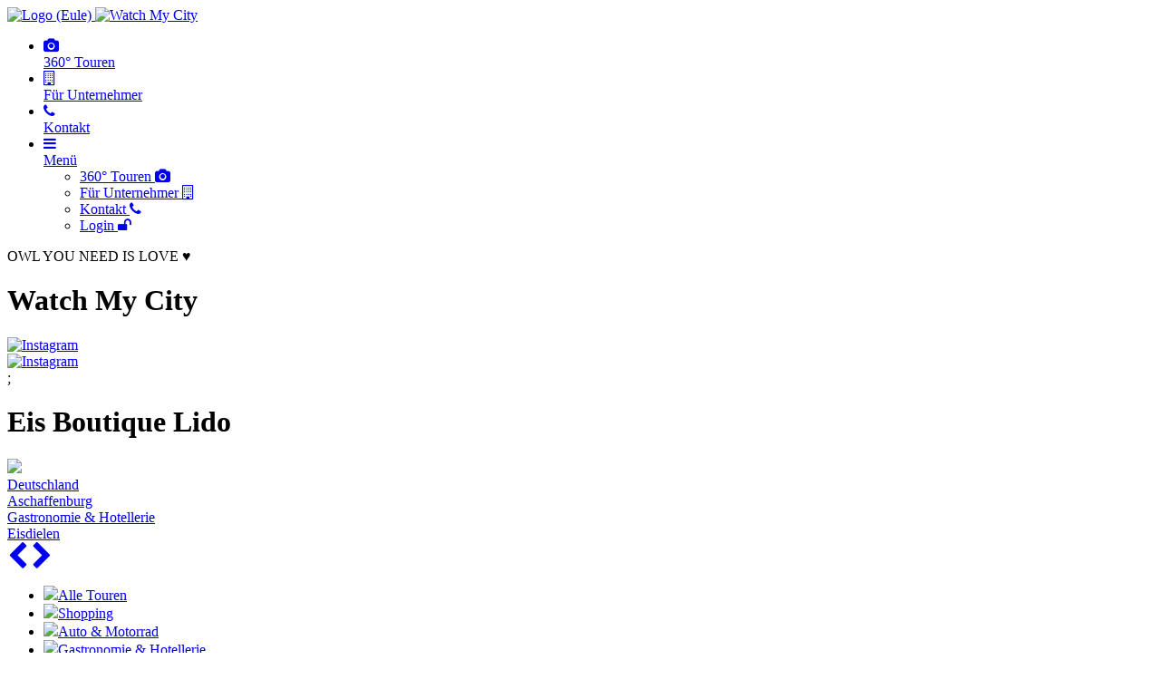

--- FILE ---
content_type: text/html; charset=UTF-8
request_url: https://watch-my-city.de/aschaffenburg/eis-boutique-lido/
body_size: 13932
content:
<!DOCTYPE html> <!--[if IE 7]><html class="ie ie7" lang=de-DE> <![endif]--> <!--[if IE 8]><html class="ie ie8" lang=de-DE> <![endif]--> <!--[if !(IE 7) & !(IE 8)]><!--><html lang=de-DE> <!--<![endif]--><head><meta charset=UTF-8><meta name=viewport content="width=device-width"><meta http-equiv=X-UA-Compatible content="IE=edge"><meta name=keywords content="Eisdielen,Gastronomie &amp; Hotellerie,Aschaffenburg"><meta name=viewport content="width=device-width, initial-scale=1.0"><title>Eis Boutique Lido | Watch My City Aschaffenburg</title><meta name=description content="Schau dich virtuell bei &#8658; Eis Boutique Lido um oder &#128065; entdecke weitere interaktive 360° Panoramen in Aschaffenburg&#128247 oder anderen Städten;"><link rel=profile href=http://gmpg.org/xfn/11><link rel=pingback href=https://watch-my-city.de/xmlrpc.php> <!--[if lt IE 9]> <script src=https://cdn.watch-my-city.de/wp-content/themes/wmc/js/html5.js></script> <![endif]--><link rel="shortcut icon" href=https://cdn.watch-my-city.de/favicon.ico type=image/x-icon><link rel=icon href=https://cdn.watch-my-city.de/favicon.ico type=image/x-icon><!--[if lt IE 9]> <script src=https://html5shim.googlecode.com/svn/trunk/html5.js></script> <![endif]--><link rel=dns-prefetch href=//maxcdn.bootstrapcdn.com><link rel=alternate type=application/rss+xml title="Watch My City &raquo; Feed" href=https://watch-my-city.de/feed/ ><link rel=alternate type=application/rss+xml title="Watch My City &raquo; Kommentar-Feed" href=https://watch-my-city.de/comments/feed/ ><link rel=stylesheet href=https://watch-my-city.de/wp-content/cache/minify/5eb66.css media=all><link rel=stylesheet id=font-awesome-four-css  href='https://maxcdn.bootstrapcdn.com/font-awesome/4.7.0/css/font-awesome.min.css?ver=4.7.0' type=text/css media=all><link rel=stylesheet href=https://watch-my-city.de/wp-content/cache/minify/2491a.css media=all><!--[if lt IE 9]><link rel=stylesheet id=twentyfourteen-ie-css  href='https://cdn.watch-my-city.de/wp-content/themes/wmc/css/ie.css?ver=20131205' type=text/css media=all> <![endif]--> <script src=https://watch-my-city.de/wp-content/cache/minify/df983.js></script> <script>var wmc_ajaxajax={"ajaxurl":"https:\/\/watch-my-city.de\/wp-admin\/admin-ajax.php"};</script> <script src=https://watch-my-city.de/wp-content/cache/minify/ef642.js></script> <link rel=https://api.w.org/ href=https://watch-my-city.de/wp-json/ ><link rel=EditURI type=application/rsd+xml title=RSD href=https://watch-my-city.de/xmlrpc.php?rsd><link rel=wlwmanifest type=application/wlwmanifest+xml href=https://cdn.watch-my-city.de/wp-includes/wlwmanifest.xml><link rel=prev title='Goldbacher Straße 9' href=https://watch-my-city.de/aschaffenburg/goldbacher-strasse-9-2/ ><link rel=next title='Roßmarkt 37' href=https://watch-my-city.de/aschaffenburg/rossmarkt-37/ ><meta name=generator content="WordPress 5.3.2"><link rel=canonical href=https://watch-my-city.de/aschaffenburg/eis-boutique-lido/ ><link rel=shortlink href='https://watch-my-city.de/?p=9113'><link rel=alternate type=application/json+oembed href="https://watch-my-city.de/wp-json/oembed/1.0/embed?url=https%3A%2F%2Fwatch-my-city.de%2Faschaffenburg%2Feis-boutique-lido%2F"><link rel=alternate type=text/xml+oembed href="https://watch-my-city.de/wp-json/oembed/1.0/embed?url=https%3A%2F%2Fwatch-my-city.de%2Faschaffenburg%2Feis-boutique-lido%2F&#038;format=xml"> <script>var ms_grabbing_curosr='https://watch-my-city.de/wp-content/plugins/masterslider/public/assets/css/common/grabbing.cur',ms_grab_curosr='https://watch-my-city.de/wp-content/plugins/masterslider/public/assets/css/common/grab.cur';</script> <meta name=generator content="MasterSlider 3.2.14 - Responsive Touch Image Slider"><style>@font-face{font-family:'asppsicons2';src:url('https://watch-my-city.de/wp-content/plugins/ajax-search-pro/css/fonts/icons/icons2.eot');src:url('https://watch-my-city.de/wp-content/plugins/ajax-search-pro/css/fonts/icons/icons2.eot?#iefix') format('embedded-opentype'),
url('https://watch-my-city.de/wp-content/plugins/ajax-search-pro/css/fonts/icons/icons2.woff2') format('woff2'),
url('https://watch-my-city.de/wp-content/plugins/ajax-search-pro/css/fonts/icons/icons2.woff') format('woff'),
url('https://watch-my-city.de/wp-content/plugins/ajax-search-pro/css/fonts/icons/icons2.ttf') format('truetype'),
url('https://watch-my-city.de/wp-content/plugins/ajax-search-pro/css/fonts/icons/icons2.svg#icons') format('svg');font-weight:normal;font-style:normal}.asp_m{height:0}</style> <script>if(typeof _ASP!=="undefined"&&_ASP!==null&&typeof _ASP.initialize!=="undefined")
_ASP.initialize();</script> <script>var _paq=_paq||[];_paq.push(['disableCookies']);_paq.push(['trackPageView']);_paq.push(['enableLinkTracking']);(function(){var u="//stats.watch-my-city.de/";_paq.push(['setTrackerUrl',u+'stats.php']);_paq.push(['setSiteId','1']);_paq.push(['enableHeartBeatTimer',15]);var d=document,g=d.createElement('script'),s=d.getElementsByTagName('script')[0];g.type='text/javascript';g.async=true;g.defer=true;g.src='https://cdn.watch-my-city.de/wp-content/themes/wmc/js/stats.js';s.parentNode.insertBefore(g,s);})();</script> <noscript><p><img src="//stats.watch-my-city.de/stats.php?idsite=1&rec=1" style=border:0; alt></p></noscript></head><body class="aschaffenburg-template-default single single-aschaffenburg postid-9113 _masterslider _msp_version_3.2.14 masthead-fixed full-width singular"><header><div class="navbar navbar-default navbar-fixed-top"><div class=navbar-inner><div class=container><div class=navbar-header> <a class=navbar-brand href=/ title="Watch My City Startseite"> <picture class=left> <img src=https://cdn.watch-my-city.de/wp-content/themes/wmc/images/logo.png alt="Logo (Eule)" title="Watch My City Logo" width=103 height=90> </picture> <picture class=right> <img src=https://cdn.watch-my-city.de/wp-content/themes/wmc/images/schriftzug.png alt="Watch My City" title="Watch My City" width=102 height=90> </picture> </a></div><ul class="nav navbar-nav text-center"><li> <a href=/ title="Interaktive 360° Panorama Touren"><i class="fa fa-camera"></i><br><span>360° Touren</span></a></li><li> <a href=/fuer-unternehmer title="Infos für Unternehmer"><i class="fa fa-building-o"></i><br><span>F&uuml;r Unternehmer</span></a></li><li> <a href=/kontakt title="Kontakieren Sie uns"><i class="fa fa-phone"></i><br><span>Kontakt</span></a></li><li class=dropdown> <a href=# class=dropdown-toggle id=dropdownMenu1 data-toggle=dropdown aria-haspopup=true aria-expanded=true> <i class="fa fa-bars"></i><br><span>Men&uuml;</span> </a><ul class="dropdown-menu dropdown-menu-right" aria-labelledby=dropdownMenu1><li class=mobil> <a href=/ title="Interaktive 360° Panorama Touren">360° Touren <i class="fa fa-camera"></i></a></li><li class=mobil> <a href=/fuer-unternehmer title="Infos für Unternehmer">F&uuml;r Unternehmer <i class="fa fa-building-o"></i></a></li><li class=mobil> <a href=/kontakt title="Kontakieren Sie uns">Kontakt <i class="fa fa-phone"></i></a></li><li> <a href=/login title=Einloggen>Login <i class="fa fa-unlock"></i></a></li></ul></li></ul></div></div><div class=container><div class="love hidden"> OWL YOU NEED IS <span>LOVE ♥</span></div></div></div></header><div class=hiddenheader><h1>Watch My City</h1></div><div class="container social"> <a href=https://www.instagram.com/watch.my.city title="Watch My City auf Instagram" target=_blank> <img src="https://cdn.watch-my-city.de/wp-content/uploads/2016/06/Instagram-30x30.png " alt=Instagram title=Instagram width=30 height=30> </a><div class=fb-like> <a href=https://www.facebook.com/WatchMyCity/ title="Watch My City auf Facebook" target=_blank> <img src="https://cdn.watch-my-city.de/wp-content/uploads/2017/03/FB-f-Logo__blue_100-30x30.png " alt=Instagram title=Instagram width=30 height=30> </a></div></div>;<h1 class="page_title">Eis Boutique Lido</h1></div><div class=container><div class="sub_links text-center" id=sub_link><div><img src=https://cdn.watch-my-city.de/wp-content/uploads/2014/12/my-icon.png></div><div class=country-name><div class="sub-link country" ><a href=https://watch-my-city.de>Deutschland</a></div><div class="sub-link city" ><a href=javascript:reload_city(43);>Aschaffenburg</a></div><div class="sub-link parent_term"><a href=javascript:showCat(18,1);>Gastronomie &amp; Hotellerie</a></div><div class="sub-link child_term"><a href=javascript:showCat(31,1);>Eisdielen</a></div></div></div><div class=map_container><div id=map class=map></div><div class=contact-map><div class=contactMapToggle> <a class=left href=javascript:contactMapToggle(0);><i class="fa fa-2x fa-chevron-left" aria-hidden=true></i></a> <a class="right hidden" href=javascript:contactMapToggle(1);><i class="fa fa-2x fa-chevron-right" aria-hidden=true></i></a></div><ul><li onMouseOver="this.style.backgroundColor='#17b2e0';this.style.color='white';" onMouseOut="this.style.backgroundColor='transparent';this.style.color='inherit';"> <a href=javascript:showCat(0,1);> <img src=https://cdn.watch-my-city.de/wp-content/uploads/2015/04/alle.png><span>Alle Touren</span> </a></li><li id=cat5 onMouseOver="this.style.backgroundColor='#da2d17';this.style.color='white';" onMouseOut="this.style.backgroundColor='transparent';this.style.color='inherit'"> <a id=catA5 style=" " href=javascript:showCat(5,1);> <img src=https://cdn.watch-my-city.de/wp-content/uploads/2015/03/Shopping1-300x300-30x30.png><span>Shopping</span> </a></li><li id=cat16 onMouseOver="this.style.backgroundColor='#ff8138';this.style.color='white';" onMouseOut="this.style.backgroundColor='transparent';this.style.color='inherit'"> <a id=catA16 style=" " href=javascript:showCat(16,1);> <img src=https://cdn.watch-my-city.de/wp-content/uploads/2015/06/Auto-Motorrad2-300x300-30x30.png><span>Auto &amp; Motorrad</span> </a></li><li id=cat18 onMouseOver="this.style.backgroundColor='#aa4a00';this.style.color='white';" onMouseOut="this.style.backgroundColor='transparent';this.style.color='inherit'"> <a id=catA18 style=" " href=javascript:showCat(18,1);> <img src=https://cdn.watch-my-city.de/wp-content/uploads/2015/03/Gastronomie-300x300-30x30.png><span>Gastronomie &amp; Hotellerie</span> </a></li><li id=cat22 onMouseOver="this.style.backgroundColor='#e247a1';this.style.color='white';" onMouseOut="this.style.backgroundColor='transparent';this.style.color='inherit'"> <a id=catA22 style=" " href=javascript:showCat(22,1);> <img src=https://cdn.watch-my-city.de/wp-content/uploads/2015/03/Beauty-Wellness-300x300-30x30.png><span>Beauty &amp; Wellness</span> </a></li><li id=cat26 onMouseOver="this.style.backgroundColor='#e6c000';this.style.color='white';" onMouseOut="this.style.backgroundColor='transparent';this.style.color='inherit'"> <a id=catA26 style=" " href=javascript:showCat(26,1);> <img src=https://cdn.watch-my-city.de/wp-content/uploads/2015/03/Dienstleister1-300x300-30x30.png><span>Dienstleistung</span> </a></li><li id=cat52 onMouseOver="this.style.backgroundColor='#565656';this.style.color='white';" onMouseOut="this.style.backgroundColor='transparent';this.style.color='inherit'"> <a id=catA52 style=" " href=javascript:showCat(52,1);> <img src=https://cdn.watch-my-city.de/wp-content/uploads/2015/03/Stadt-Kultur-300x300-30x30.png><span>Stadt &amp; Kultur</span> </a></li><li id=cat56 onMouseOver="this.style.backgroundColor='#11a5db';this.style.color='white';" onMouseOut="this.style.backgroundColor='transparent';this.style.color='inherit'"> <a id=catA56 style=" " href=javascript:showCat(56,1);> <img src=https://cdn.watch-my-city.de/wp-content/uploads/2015/05/Events-300x300-30x30.png><span>Veranstaltungen</span> </a></li><li id=cat57 onMouseOver="this.style.backgroundColor='#00d303';this.style.color='white';" onMouseOut="this.style.backgroundColor='transparent';this.style.color='inherit'"> <a id=catA57 style=" " href=javascript:showCat(57,1);> <img src=https://cdn.watch-my-city.de/wp-content/uploads/2015/04/Sport-Gesundheit-300x300-30x30.png><span>Sport &amp; Gesundheit</span> </a></li><li id=cat85 onMouseOver="this.style.backgroundColor='#c943ff';this.style.color='white';" onMouseOut="this.style.backgroundColor='transparent';this.style.color='inherit'"> <a id=catA85 style=" " href=javascript:showCat(85,1);> <img src=https://cdn.watch-my-city.de/wp-content/uploads/2015/07/Landkreis-Umgebung1-300x300-30x30.png><span>Landkreis &amp; Umgebung</span> </a></li><li id=cat943 onMouseOver="this.style.backgroundColor='#565656';this.style.color='white';" onMouseOut="this.style.backgroundColor='transparent';this.style.color='inherit'"> <a id=catA943 style=" " href=javascript:showCat(943,1);> <img src=https://cdn.watch-my-city.de/wp-content/uploads/2017/02/Sehenswuerdigkeiten-30x30.png><span>Sehensw&uuml;rdigkeiten</span> </a></li><li id=cat3322 onMouseOver="this.style.backgroundColor='';this.style.color='white';" onMouseOut="this.style.backgroundColor='transparent';this.style.color='inherit'"> <a id=catA3322 style=" " href=javascript:showCat(3322,1);> <img src=https://cdn.watch-my-city.de/wp-content/uploads/2016/04/empty_pin-30x30.png><span>Wissenschaft und Forschung</span> </a></li></ul></div></div><div class=searchcontainer><div class='asp_w asp_m asp_m_1 asp_m_1_1 wpdreams_asp_sc wpdreams_asp_sc-1 ajaxsearchpro asp_main_container  asp_non_compact' data-id=1 data-instance=1 id=ajaxsearchpro1_1><div class=probox><div class=promagnifier><div class='asp_text_button hiddend'> Search</div><div class=innericon> <svg xmlns=http://www.w3.org/2000/svg width=512 height=512 viewBox="0 0 512 512"><path d="M460.355 421.59l-106.51-106.512c20.04-27.553 31.884-61.437 31.884-98.037C385.73 124.935 310.792 50 218.685 50c-92.106 0-167.04 74.934-167.04 167.04 0 92.107 74.935 167.042 167.04 167.042 34.912 0 67.352-10.773 94.184-29.158L419.945 462l40.41-40.41zM100.63 217.04c0-65.095 52.96-118.055 118.056-118.055 65.098 0 118.057 52.96 118.057 118.056 0 65.097-52.96 118.057-118.057 118.057-65.096 0-118.055-52.96-118.055-118.056z"/></svg></div><div class=asp_clear></div></div><div class=prosettings style=display:none; data-opened=0><div class=innericon> <svg xmlns=http://www.w3.org/2000/svg width=512 height=512 viewBox="0 0 512 512"><path id=control-panel-4-icon d="M170 294c0 33.138-26.862 60-60 60-33.137 0-60-26.862-60-60 0-33.137 26.863-60 60-60 33.138 0 60 26.863 60 60zm-60 90c-6.872 0-13.565-.777-20-2.243V422c0 11.046 8.954 20 20 20s20-8.954 20-20v-40.243c-6.435 1.466-13.128 2.243-20 2.243zm0-180c6.872 0 13.565.777 20 2.243V90c0-11.046-8.954-20-20-20s-20 8.954-20 20v116.243c6.435-1.466 13.128-2.243 20-2.243zm146-7c12.13 0 22 9.87 22 22s-9.87 22-22 22-22-9.87-22-22 9.87-22 22-22zm0-38c-33.137 0-60 26.863-60 60 0 33.138 26.863 60 60 60 33.138 0 60-26.862 60-60 0-33.137-26.862-60-60-60zm0-30c6.872 0 13.565.777 20 2.243V90c0-11.046-8.954-20-20-20s-20 8.954-20 20v41.243c6.435-1.466 13.128-2.243 20-2.243zm0 180c-6.872 0-13.565-.777-20-2.243V422c0 11.046 8.954 20 20 20s20-8.954 20-20V306.757c-6.435 1.466-13.128 2.243-20 2.243zm146-75c-33.137 0-60 26.863-60 60 0 33.138 26.863 60 60 60 33.138 0 60-26.862 60-60 0-33.137-26.862-60-60-60zm0-30c6.872 0 13.565.777 20 2.243V90c0-11.046-8.954-20-20-20s-20 8.954-20 20v116.243c6.435-1.466 13.128-2.243 20-2.243zm0 180c-6.872 0-13.565-.777-20-2.243V422c0 11.046 8.954 20 20 20s20-8.954 20-20v-40.243c-6.435 1.466-13.128 2.243-20 2.243z"/></svg></div></div><div class=proinput><form action=# autocomplete=off aria-label="Search form 1"> <input type=search class=orig placeholder='Tour suchen...' name=phrase value aria-label="Search input 1" autocomplete=off> <input type=text class=autocomplete name=phrase value aria-label="Search autocomplete, ignore please" aria-hidden=true autocomplete=off disabled> <input type=submit aria-hidden=true aria-label="Hidden button" style='width:0; height: 0; visibility: hidden;'></form></div><div class=proloading><div class=asp_loader><div class="asp_loader-inner asp_simple-circle"></div></div></div><div class=proclose> <svg version=1.1 xmlns=http://www.w3.org/2000/svg xmlns:xlink=http://www.w3.org/1999/xlink x=0px y=0px width=512px height=512px viewBox="0 0 512 512" enable-background="new 0 0 512 512" xml:space=preserve> <polygon id=x-mark-icon points="438.393,374.595 319.757,255.977 438.378,137.348 374.595,73.607 255.995,192.225 137.375,73.622 73.607,137.352 192.246,255.983 73.622,374.625 137.352,438.393 256.002,319.734 374.652,438.378 "/> </svg></div></div><div id=ajaxsearchprores1_1 class='asp_w asp_r asp_r_1 asp_r_1_1 vertical ajaxsearchpro wpdreams_asp_sc wpdreams_asp_sc-1' data-id=1 data-instance=1><div class=results><div class=resdrg></div></div><div class="asp_res_loader hiddend"><div class=asp_loader><div class="asp_loader-inner asp_simple-circle"></div></div></div></div><div id=ajaxsearchprosettings1_1 class="asp_w asp_s asp_s_1 asp_s_1_1 wpdreams_asp_sc wpdreams_asp_sc-1 ajaxsearchpro searchsettings" data-id=1 data-instance=1><form name=options class=asp-fss-column autocomplete = 'off'> <input type=hidden style=display:none; name=current_page_id value=9113> <input type=hidden name=qtranslate_lang style=display:none; value=0> <input type=hidden name=filters_changed style=display:none; value=0> <input type=hidden name=filters_initial style=display:none; value=1> <input type=checkbox style="display: none !important;" value=allianz-suedspessart aria-label="Hidden label" aria-hidden=true id=1_1customset_1_1100 name=customset[] checked=checked> <input type=checkbox style="display: none !important;" value=eltville aria-label="Hidden label" aria-hidden=true id=1_1customset_1_1101 name=customset[] checked=checked> <input type=checkbox style="display: none !important;" value=maintal aria-label="Hidden label" aria-hidden=true id=1_1customset_1_1102 name=customset[] checked=checked> <input type=checkbox style="display: none !important;" value=spessartkraft aria-label="Hidden label" aria-hidden=true id=1_1customset_1_1103 name=customset[] checked=checked> <input type=checkbox style="display: none !important;" value=kitzingen aria-label="Hidden label" aria-hidden=true id=1_1customset_1_1104 name=customset[] checked=checked> <input type=checkbox style="display: none !important;" value=dreieichenhain aria-label="Hidden label" aria-hidden=true id=1_1customset_1_1105 name=customset[] checked=checked> <input type=checkbox style="display: none !important;" value=goldbach aria-label="Hidden label" aria-hidden=true id=1_1customset_1_1106 name=customset[] checked=checked> <input type=checkbox style="display: none !important;" value=koblenz aria-label="Hidden label" aria-hidden=true id=1_1customset_1_1107 name=customset[] checked=checked> <input type=checkbox style="display: none !important;" value=bad-koenig aria-label="Hidden label" aria-hidden=true id=1_1customset_1_1108 name=customset[] checked=checked> <input type=checkbox style="display: none !important;" value=wetzlar aria-label="Hidden label" aria-hidden=true id=1_1customset_1_1109 name=customset[] checked=checked> <input type=checkbox style="display: none !important;" value=egelsbach aria-label="Hidden label" aria-hidden=true id=1_1customset_1_1110 name=customset[] checked=checked> <input type=checkbox style="display: none !important;" value=burglandschaft aria-label="Hidden label" aria-hidden=true id=1_1customset_1_1111 name=customset[] checked=checked> <input type=checkbox style="display: none !important;" value=grossheubach aria-label="Hidden label" aria-hidden=true id=1_1customset_1_1112 name=customset[] checked=checked> <input type=checkbox style="display: none !important;" value=josera aria-label="Hidden label" aria-hidden=true id=1_1customset_1_1113 name=customset[] checked=checked> <input type=checkbox style="display: none !important;" value=oberhaching aria-label="Hidden label" aria-hidden=true id=1_1customset_1_1114 name=customset[] checked=checked> <input type=checkbox style="display: none !important;" value=muenchen aria-label="Hidden label" aria-hidden=true id=1_1customset_1_1115 name=customset[] checked=checked> <input type=checkbox style="display: none !important;" value=hofheim-am-taunus aria-label="Hidden label" aria-hidden=true id=1_1customset_1_1116 name=customset[] checked=checked> <input type=checkbox style="display: none !important;" value=leidersbach aria-label="Hidden label" aria-hidden=true id=1_1customset_1_1117 name=customset[] checked=checked> <input type=checkbox style="display: none !important;" value=alzenau aria-label="Hidden label" aria-hidden=true id=1_1customset_1_1118 name=customset[] checked=checked> <input type=checkbox style="display: none !important;" value=post aria-label="Hidden label" aria-hidden=true id=1_1customset_1_1119 name=customset[] checked=checked> <input type=checkbox style="display: none !important;" value=diessen-am-ammersee aria-label="Hidden label" aria-hidden=true id=1_1customset_1_1120 name=customset[] checked=checked> <input type=checkbox style="display: none !important;" value=grosswallstadt aria-label="Hidden label" aria-hidden=true id=1_1customset_1_1121 name=customset[] checked=checked> <input type=checkbox style="display: none !important;" value=darmstadt aria-label="Hidden label" aria-hidden=true id=1_1customset_1_1122 name=customset[] checked=checked> <input type=checkbox style="display: none !important;" value=haibach aria-label="Hidden label" aria-hidden=true id=1_1customset_1_1123 name=customset[] checked=checked> <input type=checkbox style="display: none !important;" value=lohr aria-label="Hidden label" aria-hidden=true id=1_1customset_1_1124 name=customset[] checked=checked> <input type=checkbox style="display: none !important;" value=erlenbach-am-main aria-label="Hidden label" aria-hidden=true id=1_1customset_1_1125 name=customset[] checked=checked> <input type=checkbox style="display: none !important;" value=wertheim aria-label="Hidden label" aria-hidden=true id=1_1customset_1_1126 name=customset[] checked=checked> <input type=checkbox style="display: none !important;" value=bad-wurzach aria-label="Hidden label" aria-hidden=true id=1_1customset_1_1127 name=customset[] checked=checked> <input type=checkbox style="display: none !important;" value=klingenberg aria-label="Hidden label" aria-hidden=true id=1_1customset_1_1128 name=customset[] checked=checked> <input type=checkbox style="display: none !important;" value=pfungstadt aria-label="Hidden label" aria-hidden=true id=1_1customset_1_1129 name=customset[] checked=checked> <input type=checkbox style="display: none !important;" value=seligenstadt aria-label="Hidden label" aria-hidden=true id=1_1customset_1_1130 name=customset[] checked=checked> <input type=checkbox style="display: none !important;" value=griesheim aria-label="Hidden label" aria-hidden=true id=1_1customset_1_1131 name=customset[] checked=checked> <input type=checkbox style="display: none !important;" value=kaiserslautern aria-label="Hidden label" aria-hidden=true id=1_1customset_1_1132 name=customset[] checked=checked> <input type=checkbox style="display: none !important;" value=kirchheimbolanden aria-label="Hidden label" aria-hidden=true id=1_1customset_1_1133 name=customset[] checked=checked> <input type=checkbox style="display: none !important;" value=touren aria-label="Hidden label" aria-hidden=true id=1_1customset_1_1134 name=customset[] checked=checked> <input type=checkbox style="display: none !important;" value=winnweiler aria-label="Hidden label" aria-hidden=true id=1_1customset_1_1135 name=customset[] checked=checked> <input type=checkbox style="display: none !important;" value=bad-woerishofen aria-label="Hidden label" aria-hidden=true id=1_1customset_1_1136 name=customset[] checked=checked> <input type=checkbox style="display: none !important;" value=aschaffenburg aria-label="Hidden label" aria-hidden=true id=1_1customset_1_1137 name=customset[] checked=checked> <input type=checkbox style="display: none !important;" value=miltenberg aria-label="Hidden label" aria-hidden=true id=1_1customset_1_1138 name=customset[] checked=checked> <input type=checkbox style="display: none !important;" value=obernburg aria-label="Hidden label" aria-hidden=true id=1_1customset_1_1139 name=customset[] checked=checked> <input type=checkbox style="display: none !important;" value=memmingen aria-label="Hidden label" aria-hidden=true id=1_1customset_1_1140 name=customset[] checked=checked> <input type=checkbox style="display: none !important;" value=rosenheim aria-label="Hidden label" aria-hidden=true id=1_1customset_1_1141 name=customset[] checked=checked> <input type=checkbox style="display: none !important;" value=mindelheim aria-label="Hidden label" aria-hidden=true id=1_1customset_1_1142 name=customset[] checked=checked> <input type=checkbox style="display: none !important;" value=mainz aria-label="Hidden label" aria-hidden=true id=1_1customset_1_1143 name=customset[] checked=checked> <input type=checkbox style="display: none !important;" value=landsberg-am-lech aria-label="Hidden label" aria-hidden=true id=1_1customset_1_1144 name=customset[] checked=checked><fieldset class="asp_filter_generic asp_filter_id_1 asp_filter_n_0 hiddend"><legend>Generic filters</legend><div class="asp_option hiddend" aria-hidden=true><div class=asp_option_inner> <input type=checkbox value=exact id=set_exact1_1 name=asp_gen[]> <label for=set_exact1_1> Hidden label </label></div></div><div class="asp_option hiddend" aria-hidden=true><div class=asp_option_inner> <input type=checkbox value=title id=set_title1_1 name=asp_gen[]  checked=checked> <label for=set_title1_1> Hidden label </label></div></div><div class="asp_option hiddend" aria-hidden=true><div class=asp_option_inner> <input type=checkbox value=content id=set_content1_1 name=asp_gen[]  checked=checked> <label for=set_content1_1> Hidden label </label></div></div><div class="asp_option hiddend" aria-hidden=true><div class=asp_option_inner> <input type=checkbox value=excerpt id=set_excerpt1_1 name=asp_gen[]> <label for=set_excerpt1_1> Hidden label </label></div></div></fieldset><div style=clear:both;></div></form></div></div><div class=asp_hidden_data id=asp_hidden_data_1_1 style=display:none;><div class=asp_item_overlay><div class=asp_item_inner> <svg xmlns=http://www.w3.org/2000/svg width=512 height=512 viewBox="0 0 512 512"><path d="M448.225 394.243l-85.387-85.385c16.55-26.08 26.146-56.986 26.146-90.094 0-92.99-75.652-168.64-168.643-168.64-92.988 0-168.64 75.65-168.64 168.64s75.65 168.64 168.64 168.64c31.466 0 60.94-8.67 86.176-23.734l86.14 86.142c36.755 36.754 92.355-18.783 55.57-55.57zm-344.233-175.48c0-64.155 52.192-116.35 116.35-116.35s116.353 52.194 116.353 116.35S284.5 335.117 220.342 335.117s-116.35-52.196-116.35-116.352zm34.463-30.26c34.057-78.9 148.668-69.75 170.248 12.863-43.482-51.037-119.984-56.532-170.248-12.862z"/></svg></div></div></div><div class=asp_init_data style="display:none !important;" id=asp_init_id_1_1 data-aspdata="[base64]/[base64]/[base64]/[base64]/[base64]"></div></div><div class=clearfix></div><div id=panoDIV class=pano> <noscript> Sie müssen Javascript aktivieren um die 360° Tour zu betrachten. </noscript></div><div class=tourtabs><ul class="nav nav-tabs" role=tablist><li role=presentation class=active id=tab1_li><a id=tab1_a href=#tab1 aria-controls=tab1 role=tab data-toggle=tab>Info</a></li><li role=presentation class id=tab2_li><a id=tab2_a href=#tab2 aria-controls=tab2 role=tab data-toggle=tab>Kontakt & &Ouml;ffnungszeiten</a></li><li role=presentation class=hidden id=tab3_li><a id=tab3_a href=#tab3 aria-controls=tab3 role=tab data-toggle=tab>Routenplaner</a></li><li role=presentation id=tab4_li><a id=tab4_a href=#tab4 aria-controls=tab4 role=tab data-toggle=tab>Alle Touren</a></li><li role=presentation class id=tab5_li><a id=tab5_a href=#tab5 aria-controls=tab5 role=tab data-toggle=tab>Schaufenster</a></li></ul><div class=tab-content><div role=tabpanel class="tab-pane active infotext" id=tab1><h3 class="tabtitle"></h3><img class=img_left2 alt="Eis Boutique Lido" src=https://cdn.watch-my-city.de/wp-content/uploads/2018/10/thumbnail-77-250x250.jpg><p><strong>Herzlich Willkommen in der Lido Eisboutique </strong></p><p>Wir heißen Sie mit leckerem Frühstück, Cafe und Kuchen, Pizza und Snacks, sowie Waffeln, Crepes und Eis willkommen.</p><p>Kommen Sie vorbei und lassen sich verwöhnen</p> <br>Mitglied seit: 29.10.2018<div class="clearfix divider_dashed8"><div class=infoFooter>Für den Inhalt sind die jeweiligen werbenden verantwortlich.</div></div></div><div role=tabpanel class=tab-pane id=tab2><div class="col-xs-6 contact"><h3 class="tabtitle">Kontakt</h3><p>Wir freuen uns über Ihren Anruf / Besuch.</p><br><ul class=faddress><li><i class="fa fa-fw fa-map-marker"></i>&nbsp;Goldbacherstr. 9 63739 Aschaffenburg</li><li><i class="fa fa-fw fa-phone"></i>&nbsp;06021-4401703</li><li><i class="fa fa-fw fa-print"></i>&nbsp;06021-4401704</li><li><a href=mailto:costafernandes@me.com><i class="fa fa-fw fa-envelope"></i>&nbsp;costafernandes@me.com</a></li><li><i class="fa fa-fw fa-external-link"></i>&nbsp;<a target=new href=www.eistaxi-ab.de>Unsere Website</a></li></ul></div><div class="col-xs-6 contact"><h3 class="tabtitle">Öffnungszeiten</h3><p>Sie können uns zu diesen Zeiten besuchen:</p><br><table><tbody><tr><th style=vertical-align:text-top> Montag</th><td>Von 8:30 bis 22:30 Uhr</td></tr><tr><th style=vertical-align:text-top> Dienstag</th><td>Von 8:30 bis 22:30 Uhr</td></tr><tr><th style=vertical-align:text-top> Mittwoch</th><td>Von 8:30 bis 22:30 Uhr</td></tr><tr><th style=vertical-align:text-top> Donnerstag</th><td>Von 8:30 bis 22:30 Uhr</td></tr><tr><th style=vertical-align:text-top> Freitag</th><td>Von 8:30 bis 22:30 Uhr</td></tr><tr><th style=vertical-align:text-top> Samstag</th><td>Von 8:30 bis 22:30 Uhr</td></tr><tr><th style=vertical-align:text-top> Sonntag</th><td>Von 8:30 bis 22:30 Uhr</td></tr></tbody></table></div></div><div role=tabpanel class=tab-pane id=tab3></div><div role=tabpanel class=tab-pane id=tab4><h3 class="tabtitle"><strong>Premium</strong> Partner</h3><div class="row overview pp"><div class="col-lg-3 col-md-3 col-sm-3 col-xs-6 element"><div class=border> <a href=javascript:load_tour(1391,nonce)><img src=https://cdn.watch-my-city.de/wp-content/uploads/2015/07/thumbnail2-265x180.jpg alt="Eis Boutique Lido" width=100%></a><div class=title> <a href=javascript:load_tour(1391,nonce)>Cena</a></div></div></div><div class="col-lg-3 col-md-3 col-sm-3 col-xs-6 element"><div class=border> <a href=javascript:load_tour(1396,nonce)><img src=https://cdn.watch-my-city.de/wp-content/uploads/2015/07/thumbnail4-265x180.jpg alt="Eis Boutique Lido" width=100%></a><div class=title> <a href=javascript:load_tour(1396,nonce)>Crestline</a></div></div></div><div class="col-lg-3 col-md-3 col-sm-3 col-xs-6 element"><div class=border> <a href=javascript:load_tour(1597,nonce)><img src=https://cdn.watch-my-city.de/wp-content/uploads/2015/08/logo-city-galerie2-265x180.png alt="Eis Boutique Lido" width=100%></a><div class=title> <a href=javascript:load_tour(1597,nonce)>City Galerie</a></div></div></div><div class="col-lg-3 col-md-3 col-sm-3 col-xs-6 element"><div class=border> <a href=javascript:load_tour(3793,nonce)><img src=https://cdn.watch-my-city.de/wp-content/uploads/2017/02/thumbnail-7-265x180.jpg alt="Eis Boutique Lido" width=100%></a><div class=title> <a href=javascript:load_tour(3793,nonce)>Eder & Heylands Brauerei</a></div></div></div></div><h3 id="h_all" class="tabtitle"><strong>Alle</strong> Unternehmen</h3> <a href=javascript:showCat(0,2) class="show_all hidden">Alle anzeigen</a><div class="row overview all_tours"><div class="startpointer pointer"></div></div> <i class="fa fa-spinner fa-spin alltourspinner"></i></div><div role=tabpanel class=tab-pane id=tab5><h3 class="tabtitle">Schaufenster</h1><div class="row offers"><div class="col-lg-6 element offer_1"><div class=border><div class="title col-xs-12 text-center"><h4>Frühstück Toskana</h4></div><div class="left col-sm-6 col-xs-12"> <img src=https://cdn.watch-my-city.de/wp-content/uploads/angebot/9113/eis-boutique-lido-1-267x200.jpeg alt width=100%></div><div class="col-md-6 col-sm-6 col-xs-12"><p class=text>Frühstück Toskana</p></div><div class="col-sm-6 col-xs-12"></div></div></div><div class="col-lg-6 element offer_2"><div class=border><div class="title col-xs-12 text-center"><h4>Pizza Lido</h4></div><div class="left col-sm-6 col-xs-12"> <img src=https://cdn.watch-my-city.de/wp-content/uploads/angebot/9113/eis-boutique-lido-2-306x200.jpeg alt width=100%></div><div class="col-md-6 col-sm-6 col-xs-12"><p class=text>Pizza Lido</p></div><div class="col-sm-6 col-xs-12"></div></div></div><div class="col-lg-6 element offer_3"><div class=border><div class="title col-xs-12 text-center"><h4>Salata Prosciutto</h4></div><div class="left col-sm-6 col-xs-12"> <img src=https://cdn.watch-my-city.de/wp-content/uploads/angebot/9113/eis-boutique-lido-3-267x200.jpeg alt width=100%></div><div class="col-md-6 col-sm-6 col-xs-12"><p class=text></p></div><div class="col-sm-6 col-xs-12"></div></div></div></div><div class="clearfix divider_dashed8"><div class=infoFooter>Für den Inhalt sind die jeweiligen werbenden verantwortlich.</div></div></div></div></div></div></div> <script>var parent_terms={"5":{"name":"Shopping","marker_url":"https:\/\/watch-my-city.de\/wp-content\/uploads\/2015\/03\/Shopping1-300x300-50x50.png","marker_color":"#da2d17","wmc_cat_img":"https:\/\/watch-my-city.de\/wp-content\/uploads\/2015\/03\/Shopping-300x215-265x190.jpg"},"16":{"name":"Auto &amp; Motorrad","marker_url":"https:\/\/watch-my-city.de\/wp-content\/uploads\/2015\/06\/Auto-Motorrad2-300x300-50x50.png","marker_color":"#ff8138","wmc_cat_img":"https:\/\/watch-my-city.de\/wp-content\/uploads\/2015\/07\/Auto-Motorrad3-300x200-265x177.jpg"},"18":{"name":"Gastronomie &amp; Hotellerie","marker_url":"https:\/\/watch-my-city.de\/wp-content\/uploads\/2015\/03\/Gastronomie-300x300-50x50.png","marker_color":"#aa4a00","wmc_cat_img":"https:\/\/watch-my-city.de\/wp-content\/uploads\/2015\/03\/Hotel-Gastronomie-300x200-265x177.jpg"},"22":{"name":"Beauty &amp; Wellness","marker_url":"https:\/\/watch-my-city.de\/wp-content\/uploads\/2015\/03\/Beauty-Wellness-300x300-50x50.png","marker_color":"#e247a1","wmc_cat_img":"https:\/\/watch-my-city.de\/wp-content\/uploads\/2015\/07\/Wellness4-300x200-265x177.jpg"},"26":{"name":"Dienstleistung","marker_url":"https:\/\/watch-my-city.de\/wp-content\/uploads\/2015\/03\/Dienstleister1-300x300-50x50.png","marker_color":"#e6c000","wmc_cat_img":"https:\/\/watch-my-city.de\/wp-content\/uploads\/2015\/03\/Dienstleister-300x200-265x177.jpg"},"52":{"name":"Stadt &amp; Kultur","marker_url":"https:\/\/watch-my-city.de\/wp-content\/uploads\/2015\/03\/Stadt-Kultur-300x300-50x50.png","marker_color":"#565656","wmc_cat_img":"https:\/\/watch-my-city.de\/wp-content\/uploads\/2016\/04\/Stadt-Kultur-265x177.png"},"56":{"name":"Veranstaltungen","marker_url":"https:\/\/watch-my-city.de\/wp-content\/uploads\/2015\/05\/Events-300x300-50x50.png","marker_color":"#11a5db","wmc_cat_img":"https:\/\/watch-my-city.de\/wp-content\/uploads\/2015\/04\/Events-300x212-265x187.jpg"},"57":{"name":"Sport &amp; Gesundheit","marker_url":"https:\/\/watch-my-city.de\/wp-content\/uploads\/2015\/04\/Sport-Gesundheit-300x300-50x50.png","marker_color":"#00d303","wmc_cat_img":"https:\/\/watch-my-city.de\/wp-content\/uploads\/2015\/04\/Gesundheit-300x200-265x177.jpg"},"85":{"name":"Landkreis &amp; Umgebung","marker_url":"https:\/\/watch-my-city.de\/wp-content\/uploads\/2015\/07\/Landkreis-Umgebung1-300x300-50x50.png","marker_color":"#c943ff","wmc_cat_img":"https:\/\/watch-my-city.de\/wp-content\/uploads\/2015\/07\/Landkreis-Umgebung1-300x200-265x177.jpg"},"943":{"name":"Sehensw&uuml;rdigkeiten","marker_url":"https:\/\/watch-my-city.de\/wp-content\/uploads\/2017\/02\/Sehenswuerdigkeiten-50x50.png","marker_color":"#565656","wmc_cat_img":"https:\/\/watch-my-city.de\/wp-content\/uploads\/2016\/04\/Stadt-Kultur-265x177.png"},"3322":{"name":"Wissenschaft und Forschung","marker_url":"https:\/\/watch-my-city.de\/wp-content\/uploads\/2016\/04\/empty_pin-50x50.png","marker_color":"","wmc_cat_img":false}};var child_terms={"8":{"name":"Bekleidung","parent":"5"},"9":{"name":"Delikatessen","parent":"5"},"10":{"name":"Florist","parent":"5"},"11":{"name":"shops","parent":"5"},"13":{"name":"Schmuck","parent":"5"},"17":{"name":"Autoh\u00c3\u00a4user","parent":"16"},"21":{"name":"Caf\u00c3\u00a9s","parent":"18"},"23":{"name":"Friseure","parent":"22"},"24":{"name":"Schuhe","parent":"5"},"25":{"name":"Kosmetikstudios","parent":"22"},"27":{"name":"Immobilienmakler","parent":"26"},"30":{"name":"Tattoo Studios","parent":"22"},"31":{"name":"Eisdielen","parent":"18"},"32":{"name":"Restaurants","parent":"18"},"38":{"name":"Optiker","parent":"5"},"39":{"name":"Feinkost","parent":"5"},"47":{"name":"Inneneinrichtung","parent":"5"},"53":{"name":"Stadt Rundgang","parent":"52"},"54":{"name":"Fotostudio","parent":"26"},"55":{"name":"Sportsbars","parent":"18"},"63":{"name":"Banken","parent":"26"},"81":{"name":"Atelier","parent":"5"},"84":{"name":"Apotheken","parent":"57"},"87":{"name":"B\u00c3\u00bcrobedarf","parent":"5"},"90":{"name":"Restaurant","parent":"85"},"101":{"name":"Wassersport","parent":"57"},"102":{"name":"Shopping Center","parent":"5"},"103":{"name":"Parf\u00c3\u00bcmerie","parent":"5"},"104":{"name":"Elektrofachhandel","parent":"5"},"105":{"name":"Drogerie","parent":"5"},"106":{"name":"Kaufhaus","parent":"5"},"107":{"name":"Kiosk","parent":"5"},"108":{"name":"Lebensmittel","parent":"5"},"109":{"name":"Sportbedarf","parent":"5"},"110":{"name":"Telekommunikation","parent":"26"},"111":{"name":"Einrichtung","parent":"5"},"112":{"name":"Buchhandlung","parent":"5"},"114":{"name":"Kino","parent":"26"},"118":{"name":"Kinderbedarf","parent":"5"},"129":{"name":"Gesundheitspraxis","parent":"57"},"184":{"name":"Holzverarbeitung","parent":"26"},"185":{"name":"Getr\u00c3\u00a4nke","parent":"5"},"325":{"name":"Autoservice","parent":"16"},"356":{"name":"H\u00c3\u00b6rger\u00c3\u00a4te","parent":"57"},"876":{"name":"\u00c3\u0096ffentliche Einrichtung","parent":"26"},"941":{"name":"Industrie","parent":"26"},"1180":{"name":"Technologie","parent":"26"},"1561":{"name":"Brauerei","parent":"85"},"1618":{"name":"Medizinische Einrichtung","parent":"57"},"1622":{"name":"Mode","parent":"5"},"2720":{"name":"Architekt","parent":"26"},"3323":{"name":"Bildung","parent":"3322"},"3609":{"name":"Steinbearbeitung","parent":"26"},"4150":{"name":"Inneneinrichtung","parent":"26"},"4619":{"name":"B\u00c3\u00bcrogeb\u00c3\u00a4ude","parent":"26"}};var all_tours={"type":"FeatureCollection","features":[{"type":"Feature","properties":{"Name":"Cena","id":"1391","parent_terms":[18],"child_terms":[32],"thumbnail":"https:\/\/watch-my-city.de\/wp-content\/uploads\/2015\/07\/thumbnail2-265x180.jpg","parentid":0,"parentid2":0,"url":"javascript:load_tour(1391, nonce)","permalink":"\/aschaffenburg\/cena\/","is_pp":true},"geometry":{"type":"Point","coordinates":["9.147480","49.977320"]}},{"type":"Feature","properties":{"Name":"Crestline","id":"1396","parent_terms":[5],"child_terms":[8],"thumbnail":"https:\/\/watch-my-city.de\/wp-content\/uploads\/2015\/07\/thumbnail4-265x180.jpg","parentid":0,"parentid2":0,"url":"javascript:load_tour(1396, nonce)","permalink":"\/aschaffenburg\/crestline\/","is_pp":true},"geometry":{"type":"Point","coordinates":["9.148662","49.976114"]}},{"type":"Feature","properties":{"Name":"City Galerie","id":"1597","parent_terms":[5],"child_terms":[102],"thumbnail":"https:\/\/watch-my-city.de\/wp-content\/uploads\/2015\/08\/logo-city-galerie2-265x180.png","parentid":0,"parentid2":0,"url":"javascript:load_tour(1597, nonce)","permalink":"\/aschaffenburg\/city-galerie-eg-1\/","is_pp":true},"geometry":{"type":"Point","coordinates":["9.151381","49.978219"]}},{"type":"Feature","properties":{"Name":"Eder & Heylands Brauerei","id":"3793","parent_terms":[85],"child_terms":[1561],"thumbnail":"https:\/\/watch-my-city.de\/wp-content\/uploads\/2017\/02\/thumbnail-7-265x180.jpg","parentid":0,"parentid2":0,"url":"javascript:load_tour(3793, nonce)","permalink":"\/aschaffenburg\/eder-heylands-brauerei\/","is_pp":true},"geometry":{"type":"Point","coordinates":["9.075112","49.922288"]}}]};var city={"id":"43","slug":"aschaffenburg","name":"Aschaffenburg","info":"<h3 class=\"tabtitle\">Info<\/h3><div class=\"cityinfo\"><p>Aschaffenburg ist eine bekannte Hochschulstadt mit einer malerischen Landschaft. Die Weinberge, welche die Stadt umgeben, schmiegen sich an den Main, in deren Biegung das Schloss Johannisburg thront. Im Mittelpunkt steht ein Shoppingcenter, ein moderner Bau, welcher alles bietet, was man zum Bummeln ben\u00f6tigt. Wenn man per Zug anreist, kommt man direkt in der Innenstadt an, der Bahnhof ist umgeben von zahlreichen \u00dcbernachtungsm\u00f6glichkeiten. Die Altstadt ist gut erhalten und voller kleiner Gesch\u00e4fte, Bars und Caf\u00e9s. In Aschaffenburgs Umgebung befinden sich einige hervorragende Brauereien. Das lokale Bier ist auf jeden Fall einen Versuch wert. Auch eventtechnisch hat die Stadt einiges zu bieten. Dort gibt es neben lokalen Brauerei- und Winzerfesten auch zahlreiche Hochschul- sowie Kulturveranstaltungen.<\/p>\n<\/div>","offers":"<h3 class=\"tabtitle\">Schaufenster<\/h3>\n\t\t<div class=\"row\">\n\t\t\t<div class=\"row offers city cityinfo\"><div class=\"col-lg-3 col-md-4 col-sm-6 col-xs-12 element\"><div class=\"border\"><div class=\"title col-xs-12 text-center\"><a href=\"javascript:load_tour(13585, nonce, true, false, 1)\"><h4>Beratungsnachmittage<\/h4>\n\t\t\t\t<h5>Private Schulen Krau\u00df e. V.<\/h5><\/a><\/div>\n\t\t\t\t\t<div class=\"left col-xs-12 imagecontainer\">\n\t\t\t\t\t\t<a href=\"javascript:load_tour(13585, nonce, true, false, 1)\">\n\t\t\t\t\t\t\t<img src=\"https:\/\/watch-my-city.de\/wp-content\/uploads\/angebot\/13585\/private-schule-krauss-e-v-1-300x143.jpg\" alt=\"\" width=\"300\" \/>\n\t\t\t\t\t\t<\/a>\n\t\t\t\t\t<\/div><\/div><\/div><div class=\"col-lg-3 col-md-4 col-sm-6 col-xs-12 element\"><div class=\"border\"><div class=\"title col-xs-12 text-center\"><a href=\"javascript:load_tour(743, nonce, true, false, 2)\"><h4>Pizza To Go bestellen<\/h4>\n\t\t\t\t<h5>Der Biersepp<\/h5><\/a><\/div>\n\t\t\t\t\t<div class=\"left col-xs-12 imagecontainer\">\n\t\t\t\t\t\t<a href=\"javascript:load_tour(743, nonce, true, false, 2)\">\n\t\t\t\t\t\t\t<img src=\"https:\/\/watch-my-city.de\/wp-content\/uploads\/angebot\/743\/der-biersepp-2-240x180.jpg\" alt=\"\" width=\"300\" \/>\n\t\t\t\t\t\t<\/a>\n\t\t\t\t\t<\/div><\/div><\/div><div class=\"col-lg-3 col-md-4 col-sm-6 col-xs-12 element\"><div class=\"border\"><div class=\"title col-xs-12 text-center\"><a href=\"javascript:load_tour(10170, nonce, true, false, 2)\"><h4>Neu bei Uns<\/h4>\n\t\t\t\t<h5>Holzwurm<\/h5><\/a><\/div>\n\t\t\t\t\t<div class=\"left col-xs-12 imagecontainer\">\n\t\t\t\t\t\t<a href=\"javascript:load_tour(10170, nonce, true, false, 2)\">\n\t\t\t\t\t\t\t<img src=\"https:\/\/watch-my-city.de\/wp-content\/uploads\/angebot\/10170\/holzwurm-2-180x180.jpeg\" alt=\"\" width=\"300\" \/>\n\t\t\t\t\t\t<\/a>\n\t\t\t\t\t<\/div><\/div><\/div><div class=\"col-lg-3 col-md-4 col-sm-6 col-xs-12 element\"><div class=\"border\"><div class=\"title col-xs-12 text-center\"><a href=\"javascript:load_tour(10170, nonce, true, false, 1)\"><h4>Schulranzenmesse<\/h4>\n\t\t\t\t<h5>Holzwurm<\/h5><\/a><\/div>\n\t\t\t\t\t<div class=\"left col-xs-12 imagecontainer\">\n\t\t\t\t\t\t<a href=\"javascript:load_tour(10170, nonce, true, false, 1)\">\n\t\t\t\t\t\t\t<img src=\"https:\/\/watch-my-city.de\/wp-content\/uploads\/angebot\/10170\/holzwurm-1-128x180.jpeg\" alt=\"\" width=\"300\" \/>\n\t\t\t\t\t\t<\/a>\n\t\t\t\t\t<\/div><\/div><\/div><div class=\"col-lg-3 col-md-4 col-sm-6 col-xs-12 element\"><div class=\"border\"><div class=\"title col-xs-12 text-center\"><a href=\"javascript:load_tour(9939, nonce, true, false, 2)\"><h4>Traditionelle Tibetische Medizin<\/h4>\n\t\t\t\t<h5>Privat: Das kleine Gl\u00fcck<\/h5><\/a><\/div>\n\t\t\t\t\t<div class=\"left col-xs-12 imagecontainer\">\n\t\t\t\t\t\t<a href=\"javascript:load_tour(9939, nonce, true, false, 2)\">\n\t\t\t\t\t\t\t<img src=\"https:\/\/watch-my-city.de\/wp-content\/uploads\/angebot\/9939\/das-kleine-glueck-2-133x180.jpg\" alt=\"\" width=\"300\" \/>\n\t\t\t\t\t\t<\/a>\n\t\t\t\t\t<\/div><\/div><\/div><div class=\"col-lg-3 col-md-4 col-sm-6 col-xs-12 element\"><div class=\"border\"><div class=\"title col-xs-12 text-center\"><a href=\"javascript:load_tour(9939, nonce, true, false, 1)\"><h4>Success is a Mindset - Seminar<\/h4>\n\t\t\t\t<h5>Privat: Das kleine Gl\u00fcck<\/h5><\/a><\/div>\n\t\t\t\t\t<div class=\"left col-xs-12 imagecontainer\">\n\t\t\t\t\t\t<a href=\"javascript:load_tour(9939, nonce, true, false, 1)\">\n\t\t\t\t\t\t\t<img src=\"https:\/\/watch-my-city.de\/wp-content\/uploads\/angebot\/9939\/das-kleine-glueck-1-118x180.jpg\" alt=\"\" width=\"300\" \/>\n\t\t\t\t\t\t<\/a>\n\t\t\t\t\t<\/div><\/div><\/div><div class=\"col-lg-3 col-md-4 col-sm-6 col-xs-12 element\"><div class=\"border\"><div class=\"title col-xs-12 text-center\"><a href=\"javascript:load_tour(9113, nonce, true, false, 3)\"><h4>Salata Prosciutto<\/h4>\n\t\t\t\t<h5>Eis Boutique Lido<\/h5><\/a><\/div>\n\t\t\t\t\t<div class=\"left col-xs-12 imagecontainer\">\n\t\t\t\t\t\t<a href=\"javascript:load_tour(9113, nonce, true, false, 3)\">\n\t\t\t\t\t\t\t<img src=\"https:\/\/watch-my-city.de\/wp-content\/uploads\/angebot\/9113\/eis-boutique-lido-3-240x180.jpeg\" alt=\"\" width=\"300\" \/>\n\t\t\t\t\t\t<\/a>\n\t\t\t\t\t<\/div><\/div><\/div><div class=\"col-lg-3 col-md-4 col-sm-6 col-xs-12 element\"><div class=\"border\"><div class=\"title col-xs-12 text-center\"><a href=\"javascript:load_tour(9113, nonce, true, false, 2)\"><h4>Pizza Lido<\/h4>\n\t\t\t\t<h5>Eis Boutique Lido<\/h5><\/a><\/div>\n\t\t\t\t\t<div class=\"left col-xs-12 imagecontainer\">\n\t\t\t\t\t\t<a href=\"javascript:load_tour(9113, nonce, true, false, 2)\">\n\t\t\t\t\t\t\t<img src=\"https:\/\/watch-my-city.de\/wp-content\/uploads\/angebot\/9113\/eis-boutique-lido-2-276x180.jpeg\" alt=\"\" width=\"300\" \/>\n\t\t\t\t\t\t<\/a>\n\t\t\t\t\t<\/div><\/div><\/div><div class=\"col-lg-3 col-md-4 col-sm-6 col-xs-12 element\"><div class=\"border\"><div class=\"title col-xs-12 text-center\"><a href=\"javascript:load_tour(9113, nonce, true, false, 1)\"><h4>Fr\u00fchst\u00fcck Toskana<\/h4>\n\t\t\t\t<h5>Eis Boutique Lido<\/h5><\/a><\/div>\n\t\t\t\t\t<div class=\"left col-xs-12 imagecontainer\">\n\t\t\t\t\t\t<a href=\"javascript:load_tour(9113, nonce, true, false, 1)\">\n\t\t\t\t\t\t\t<img src=\"https:\/\/watch-my-city.de\/wp-content\/uploads\/angebot\/9113\/eis-boutique-lido-1-240x180.jpeg\" alt=\"\" width=\"300\" \/>\n\t\t\t\t\t\t<\/a>\n\t\t\t\t\t<\/div><\/div><\/div><div class=\"col-lg-3 col-md-4 col-sm-6 col-xs-12 element\"><div class=\"border\"><div class=\"title col-xs-12 text-center\"><a href=\"javascript:load_tour(8013, nonce, true, false, 1)\"><h4>Eine Suppe f\u00fcr die Bahnhofsmission<\/h4>\n\t\t\t\t<h5>Bahnhofsmission<\/h5><\/a><\/div>\n\t\t\t\t\t<div class=\"left col-xs-12 imagecontainer\">\n\t\t\t\t\t\t<a href=\"javascript:load_tour(8013, nonce, true, false, 1)\">\n\t\t\t\t\t\t\t<img src=\"https:\/\/watch-my-city.de\/wp-content\/uploads\/angebot\/8013\/bahnhofsmission-1-127x180.jpg\" alt=\"\" width=\"300\" \/>\n\t\t\t\t\t\t<\/a>\n\t\t\t\t\t<\/div><\/div><\/div><div class=\"col-lg-3 col-md-4 col-sm-6 col-xs-12 element\"><div class=\"border\"><div class=\"title col-xs-12 text-center\"><a href=\"javascript:load_tour(7878, nonce, true, false, 1)\"><h4>Treffen und Austausch<\/h4>\n\t\t\t\t<h5>Heilpraktikerin Susanne Br\u00fcckner<\/h5><\/a><\/div>\n\t\t\t\t\t<div class=\"left col-xs-12 imagecontainer\">\n\t\t\t\t\t\t<a href=\"javascript:load_tour(7878, nonce, true, false, 1)\">\n\t\t\t\t\t\t\t<img src=\"https:\/\/watch-my-city.de\/wp-content\/uploads\/2018\/07\/thumbnail-33-300x150.jpg\" alt=\"\" width=\"300\" \/>\n\t\t\t\t\t\t<\/a>\n\t\t\t\t\t<\/div><\/div><\/div><div class=\"col-lg-3 col-md-4 col-sm-6 col-xs-12 element\"><div class=\"border\"><div class=\"title col-xs-12 text-center\"><a href=\"javascript:load_tour(6942, nonce, true, false, 3)\"><h4>Knackig-frische Salate...<\/h4>\n\t\t\t\t<h5>Sch\u00f6ntal-Weinstuben<\/h5><\/a><\/div>\n\t\t\t\t\t<div class=\"left col-xs-12 imagecontainer\">\n\t\t\t\t\t\t<a href=\"javascript:load_tour(6942, nonce, true, false, 3)\">\n\t\t\t\t\t\t\t<img src=\"https:\/\/watch-my-city.de\/wp-content\/uploads\/angebot\/6942\/schoental-weinstuben-3-300x180.jpg\" alt=\"\" width=\"300\" \/>\n\t\t\t\t\t\t<\/a>\n\t\t\t\t\t<\/div><\/div><\/div><div class=\"col-lg-3 col-md-4 col-sm-6 col-xs-12 element\"><div class=\"border\"><div class=\"title col-xs-12 text-center\"><a href=\"javascript:load_tour(6942, nonce, true, false, 1)\"><h4>Unsere geschmorten Ochsenbacken...<\/h4>\n\t\t\t\t<h5>Sch\u00f6ntal-Weinstuben<\/h5><\/a><\/div>\n\t\t\t\t\t<div class=\"left col-xs-12 imagecontainer\">\n\t\t\t\t\t\t<a href=\"javascript:load_tour(6942, nonce, true, false, 1)\">\n\t\t\t\t\t\t\t<img src=\"https:\/\/watch-my-city.de\/wp-content\/uploads\/angebot\/6942\/schoental-weinstuben-1-270x180.jpg\" alt=\"\" width=\"300\" \/>\n\t\t\t\t\t\t<\/a>\n\t\t\t\t\t<\/div><\/div><\/div><div class=\"col-lg-3 col-md-4 col-sm-6 col-xs-12 element\"><div class=\"border\"><div class=\"title col-xs-12 text-center\"><a href=\"javascript:load_tour(6942, nonce, true, false, 2)\"><h4>Fr\u00e4nkische Bauernbratwurst...<\/h4>\n\t\t\t\t<h5>Sch\u00f6ntal-Weinstuben<\/h5><\/a><\/div>\n\t\t\t\t\t<div class=\"left col-xs-12 imagecontainer\">\n\t\t\t\t\t\t<a href=\"javascript:load_tour(6942, nonce, true, false, 2)\">\n\t\t\t\t\t\t\t<img src=\"https:\/\/watch-my-city.de\/wp-content\/uploads\/angebot\/6942\/schoental-weinstuben-2-270x180.jpg\" alt=\"\" width=\"300\" \/>\n\t\t\t\t\t\t<\/a>\n\t\t\t\t\t<\/div><\/div><\/div><div class=\"col-lg-3 col-md-4 col-sm-6 col-xs-12 element\"><div class=\"border\"><div class=\"title col-xs-12 text-center\"><a href=\"javascript:load_tour(5283, nonce, true, false, 3)\"><h4>Holzbrillen<\/h4>\n\t\t\t\t<h5>Optik Oesterlein<\/h5><\/a><\/div>\n\t\t\t\t\t<div class=\"left col-xs-12 imagecontainer\">\n\t\t\t\t\t\t<a href=\"javascript:load_tour(5283, nonce, true, false, 3)\">\n\t\t\t\t\t\t\t<img src=\"https:\/\/watch-my-city.de\/wp-content\/uploads\/angebot\/5283\/optik-oesterlein-3-245x180.jpg\" alt=\"\" width=\"300\" \/>\n\t\t\t\t\t\t<\/a>\n\t\t\t\t\t<\/div><\/div><\/div><div class=\"col-lg-3 col-md-4 col-sm-6 col-xs-12 element\"><div class=\"border\"><div class=\"title col-xs-12 text-center\"><a href=\"javascript:load_tour(5283, nonce, true, false, 2)\"><h4>Adidas<\/h4>\n\t\t\t\t<h5>Optik Oesterlein<\/h5><\/a><\/div>\n\t\t\t\t\t<div class=\"left col-xs-12 imagecontainer\">\n\t\t\t\t\t\t<a href=\"javascript:load_tour(5283, nonce, true, false, 2)\">\n\t\t\t\t\t\t\t<img src=\"https:\/\/watch-my-city.de\/wp-content\/uploads\/angebot\/5283\/optik-oesterlein-2-300x171.jpg\" alt=\"\" width=\"300\" \/>\n\t\t\t\t\t\t<\/a>\n\t\t\t\t\t<\/div><\/div><\/div><div class=\"col-lg-3 col-md-4 col-sm-6 col-xs-12 element\"><div class=\"border\"><div class=\"title col-xs-12 text-center\"><a href=\"javascript:load_tour(5283, nonce, true, false, 1)\"><h4>RayBan<\/h4>\n\t\t\t\t<h5>Optik Oesterlein<\/h5><\/a><\/div>\n\t\t\t\t\t<div class=\"left col-xs-12 imagecontainer\">\n\t\t\t\t\t\t<a href=\"javascript:load_tour(5283, nonce, true, false, 1)\">\n\t\t\t\t\t\t\t<img src=\"https:\/\/watch-my-city.de\/wp-content\/uploads\/angebot\/5283\/optik-oesterlein-1-180x180.jpg\" alt=\"\" width=\"300\" \/>\n\t\t\t\t\t\t<\/a>\n\t\t\t\t\t<\/div><\/div><\/div><div class=\"col-lg-3 col-md-4 col-sm-6 col-xs-12 element\"><div class=\"border\"><div class=\"title col-xs-12 text-center\"><a href=\"javascript:load_tour(5522, nonce, true, false, 1)\"><h4>Sternenm\u00e4uschen<\/h4>\n\t\t\t\t<h5>Kinderkrippe M\u00e4uschen<\/h5><\/a><\/div>\n\t\t\t\t\t<div class=\"left col-xs-12 imagecontainer\">\n\t\t\t\t\t\t<a href=\"javascript:load_tour(5522, nonce, true, false, 1)\">\n\t\t\t\t\t\t\t<img src=\"https:\/\/watch-my-city.de\/wp-content\/uploads\/angebot\/5522\/kinderkrippe-maeuschen-1-270x180.jpg\" alt=\"\" width=\"300\" \/>\n\t\t\t\t\t\t<\/a>\n\t\t\t\t\t<\/div><\/div><\/div><\/div><div class=\"clearfix divider_dashed8\"><\/div><div class=\"infoFooter\">F\u00fcr den Inhalt sind die jeweiligen werbenden verantwortlich.<\/div><\/div>"}
map_init([49.977514,9.149060],18,1);var nonce="6f7d0eed50";jQuery(document).ready(function($){load_city(43,1,nonce);});embedpano({xml:"/xml/?id=9113",target:"panoDIV",html5:"prefer",swf:"https://cdn.watch-my-city.de/wp-content/themes/wmc/js/krpano/embedpano.swf",bgcolor:"#FFFFFF",wmode:"transparent"});jQuery('ul.nav a[href="'+window.location.hash+'"]').tab('show');</script> <script type=application/ld+json>{"@context":"http://schema.org","@type":"LocalBusiness","address":"Goldbacherstr. 9 63739 Aschaffenburg","description":"Herzlich Willkommen in der Lido Eisboutique Wir heißen Sie mit leckerem Frühstück, Cafe und Kuchen, Pizza und Snacks, sowie Waffeln, Crepes und Eis willkommen.Kommen Sie vorbei und lassen sich verwöhnen","name":"Eis Boutique Lido","telephone":"06021-4401703","faxNumber":"06021-4401704","email":"costafernandes@me.com","photo":"https://cdn.watch-my-city.de/wp-content/uploads/2018/10/thumbnail-77.jpg","geo":{"@type":"GeoCoordinates","latitude":"49.977514","longitude":"9.149060"},"categories":["Eisdielen","Gastronomie &amp; Hotellerie"],"sameAs":["www.eistaxi-ab.de"]}</script> <div class=clearfix></div> <br><br><footer><div class=footer_graph></div><div class=clearfix></div><div class=footer1><div class=container><div class="col-xs-12 col-sm-6 col-md-6 col-lg-6 new-tours"><h2>Neuste Touren</h2><div class="footerpics col-xs-3 col-sm-3 col-md-3 col-lg-3"><div class=footerimage> <a href=https://watch-my-city.de/touren/schiffermuseum-dorfprozelten/ title="Schiffermuseum Dorfprozelten"> <img width=110 height=110 src=https://cdn.watch-my-city.de/wp-content/uploads/2022/12/thumbnail-7-110x110.jpg alt="Schiffermuseum Dorfprozelten" title="Schiffermuseum Dorfprozelten"> </a> <a href=https://watch-my-city.de/touren/schiffermuseum-dorfprozelten/ title="Schiffermuseum Dorfprozelten"><p><span>Schiffermuseum Dorfprozelten</span></p> </a></div></div><div class="footerpics col-xs-3 col-sm-3 col-md-3 col-lg-3"><div class=footerimage> <a href=https://watch-my-city.de/spessartkraft/buergermuehle/ title=Buergermuehle> <img width=110 height=110 src=https://cdn.watch-my-city.de/wp-content/uploads/2021/09/thumbnail-15-110x110.jpg alt=Buergermuehle title=Buergermuehle> </a> <a href=https://watch-my-city.de/spessartkraft/buergermuehle/ title=Buergermuehle><p><span>Buergermuehle</span></p> </a></div></div><div class="footerpics col-xs-3 col-sm-3 col-md-3 col-lg-3"><div class=footerimage> <a href=https://watch-my-city.de/spessartkraft/buergerzentrum/ title=Buergerzentrum> <img width=110 height=110 src=https://cdn.watch-my-city.de/wp-content/uploads/2021/09/thumbnail-14-110x110.jpg alt=Buergerzentrum title=Buergerzentrum> </a> <a href=https://watch-my-city.de/spessartkraft/buergerzentrum/ title=Buergerzentrum><p><span>Buergerzentrum</span></p> </a></div></div><div class="footerpics col-xs-3 col-sm-3 col-md-3 col-lg-3"><div class=footerimage> <a href=https://watch-my-city.de/spessartkraft/rothenbuch-vogelperspektive/ title="Rothenbuch Vogelperspektive"> <img width=110 height=110 src=https://cdn.watch-my-city.de/wp-content/uploads/2021/09/thumbnail-13-110x110.jpg alt="Rothenbuch Vogelperspektive" title="Rothenbuch Vogelperspektive"> </a> <a href=https://watch-my-city.de/spessartkraft/rothenbuch-vogelperspektive/ title="Rothenbuch Vogelperspektive"><p><span>Rothenbuch Vogelperspektive</span></p> </a></div></div><div class="footerpics col-xs-3 col-sm-3 col-md-3 col-lg-3"><div class=footerimage> <a href=https://watch-my-city.de/spessartkraft/roellbach-vogelperspektive/ title="Roellbach Vogelperspektive"> <img width=110 height=110 src=https://cdn.watch-my-city.de/wp-content/uploads/2021/09/thumbnail-12-110x110.jpg alt="Roellbach Vogelperspektive" title="Roellbach Vogelperspektive"> </a> <a href=https://watch-my-city.de/spessartkraft/roellbach-vogelperspektive/ title="Roellbach Vogelperspektive"><p><span>Roellbach Vogelperspektive</span></p> </a></div></div><div class="footerpics col-xs-3 col-sm-3 col-md-3 col-lg-3"><div class=footerimage> <a href=https://watch-my-city.de/spessartkraft/weibersbrunn-vogelperspektive/ title="Weibersbrunn Vogelperspektive"> <img width=110 height=110 src=https://cdn.watch-my-city.de/wp-content/uploads/2021/09/thumbnail-11-110x110.jpg alt="Weibersbrunn Vogelperspektive" title="Weibersbrunn Vogelperspektive"> </a> <a href=https://watch-my-city.de/spessartkraft/weibersbrunn-vogelperspektive/ title="Weibersbrunn Vogelperspektive"><p><span>Weibersbrunn Vogelperspektive</span></p> </a></div></div><div class="footerpics col-xs-3 col-sm-3 col-md-3 col-lg-3"><div class=footerimage> <a href=https://watch-my-city.de/touren/pedalwelt/ title=Pedalwelt> <img width=110 height=110 src=https://cdn.watch-my-city.de/wp-content/uploads/2021/09/thumbnail-10-110x110.jpg alt=Pedalwelt title=Pedalwelt> </a> <a href=https://watch-my-city.de/touren/pedalwelt/ title=Pedalwelt><p><span>Pedalwelt</span></p> </a></div></div><div class="footerpics col-xs-3 col-sm-3 col-md-3 col-lg-3"><div class=footerimage> <a href=https://watch-my-city.de/touren/wasserweg-am-amorbach/ title="Wasserweg am Amorbach"> <img width=110 height=110 src=https://cdn.watch-my-city.de/wp-content/uploads/2021/09/thumbnail-9-110x110.jpg alt="Wasserweg am Amorbach" title="Wasserweg am Amorbach"> </a> <a href=https://watch-my-city.de/touren/wasserweg-am-amorbach/ title="Wasserweg am Amorbach"><p><span>Wasserweg am Amorbach</span></p> </a></div></div></div><div class="col-xs-12 col-sm-6 col-md-6 col-lg-6 fb-footer"></div></div></div><div class=clearfix></div><div class=copyright_info><div class=container><div class="clearfix divider_dashed10"></div><div> <a href=javascript:love()><i class="fa fa-heart" aria-hidden=true></i> </a> © 2026 Watch My City - Alle Rechte vorbehalten | <a title=Impressum href=/impressum/ >Impressum</a> | <a title=Datenschutz href=/datenschutz/ >Datenschutz</a></div></div><div class=asp_hidden_data id=asp_hidden_data style="display: none !important;"> <svg style=position:absolute height=0 width=0> <filter id=aspblur> <feGaussianBlur in="SourceGraphic" stdDeviation="4"/> </filter> </svg> <svg style=position:absolute height=0 width=0> <filter id=no_aspblur></filter> </svg></div> <script>var wpcf7={"apiSettings":{"root":"https:\/\/watch-my-city.de\/wp-json\/contact-form-7\/v1","namespace":"contact-form-7\/v1"},"cached":"1"};</script> <script src=https://watch-my-city.de/wp-content/cache/minify/387fb.js></script> <script>var ajaxsearchpro={"ajaxurl":"https:\/\/watch-my-city.de\/wp-admin\/admin-ajax.php","backend_ajaxurl":"https:\/\/watch-my-city.de\/wp-admin\/admin-ajax.php","js_scope":"jQuery"};var ASP={"ajaxurl":"https:\/\/watch-my-city.de\/wp-admin\/admin-ajax.php","backend_ajaxurl":"https:\/\/watch-my-city.de\/wp-admin\/admin-ajax.php","js_scope":"jQuery","asp_url":"https:\/\/watch-my-city.de\/wp-content\/plugins\/ajax-search-pro\/","upload_url":"https:\/\/watch-my-city.de\/wp-content\/uploads\/asp_upload\/","detect_ajax":"0","media_query":"iVhsUo","version":"4988","scrollbar":"1","css_loaded":"1","js_retain_popstate":"0","fix_duplicates":"1"};</script> <script src=https://watch-my-city.de/wp-content/cache/minify/e9d0e.js></script> <script>jQuery(document).ready(function(jQuery){jQuery.datepicker.setDefaults({"closeText":"Schlie\u00dfen","currentText":"Heute","monthNames":["Januar","Februar","M\u00e4rz","April","Mai","Juni","Juli","August","September","Oktober","November","Dezember"],"monthNamesShort":["Jan","Feb","Mrz","Apr","Mai","Jun","Jul","Aug","Sep","Okt","Nov","Dez"],"nextText":"Weiter","prevText":"Vorherige","dayNames":["Sonntag","Montag","Dienstag","Mittwoch","Donnerstag","Freitag","Samstag"],"dayNamesShort":["So","Mo","Di","Mi","Do","Fr","Sa"],"dayNamesMin":["S","M","D","M","D","F","S"],"dateFormat":"d. MM yy","firstDay":1,"isRTL":false});});</script> <script src=https://watch-my-city.de/wp-content/cache/minify/13d7d.js></script> </div></footer></body></html>